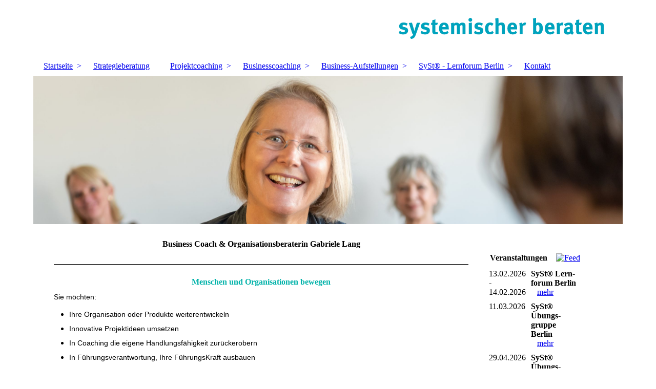

--- FILE ---
content_type: text/html; charset=utf-8
request_url: https://www.systemischer-beraten.de/
body_size: 34490
content:
<!DOCTYPE html><html lang="de"><head><meta http-equiv="Content-Type" content="text/html; charset=UTF-8"><title>systemischer beraten | in Entwicklungs- und Veränderungsprozessen</title><meta name="description" content="Suchen Sie professionelle Begleitung für Entwicklungs- und Veränderungsprozesse? Entdecken Sie lösungsorientierte Beratung für Führungskräfte und Teams, basierend auf systemischem Ansatz und SySt®-Methoden, von Berlin aus und bundesweit."><meta name="keywords" content="professionelle begleitung,entwicklungsprozesse,veränderungsprozesse,    führungskräfteentwicklung,coachings,teamarbeit,konfliktlösung,systemisches beraten,lösungsfokussierte gesprächsführung,syst®-Aufstellungsarbeit,berlin, workshops,organisationen weiterentwickeln,projekte kreieren, führungsverantwortung,einzelpersonen,organisationen,mitarbeitende,  zusammenarbeit in teams,spannungen lösen,zuschreibungen vermeiden"><link href="https://systemischer-beraten.de/" rel="canonical"><meta content="systemischer beraten | in Entwicklungs- und Veränderungsprozessen" property="og:title"><meta content="website" property="og:type"><meta content="https://systemischer-beraten.de/" property="og:url"><meta content="https://www.systemischer-beraten.de/.cm4all/uproc.php/0/Gabriele_Fokus%20test1.jpg" property="og:image"/><script>
              window.beng = window.beng || {};
              window.beng.env = {
                language: "en",
                country: "US",
                mode: "deploy",
                context: "page",
                pageId: "000000974113",
                pageLanguage: "de",
                skeletonId: "",
                scope: "1712748",
                isProtected: false,
                navigationText: "Startseite",
                instance: "1",
                common_prefix: "https://strato-editor.com",
                design_common: "https://strato-editor.com/beng/designs/",
                design_template: "sys/cm_dh_083",
                path_design: "https://strato-editor.com/beng/designs/data/sys/cm_dh_083/",
                path_res: "https://strato-editor.com/res/",
                path_bengres: "https://strato-editor.com/beng/res/",
                masterDomain: "",
                preferredDomain: "",
                preprocessHostingUri: function(uri) {
                  
                    return uri || "";
                  
                },
                hideEmptyAreas: false
              };
            </script><script xmlns="http://www.w3.org/1999/xhtml" src="https://strato-editor.com/cm4all-beng-proxy/beng-proxy.js"></script><link xmlns="http://www.w3.org/1999/xhtml" rel="stylesheet" href="https://strato-editor.com/.cm4all/e/static/3rdparty/font-awesome/css/font-awesome.min.css"></link><link rel="stylesheet" type="text/css" href="https://strato-editor.com/.cm4all/res/static/libcm4all-js-widget/3.89.7/css/widget-runtime.css" />
<link rel="stylesheet" type="text/css" href="https://strato-editor.com/.cm4all/res/static/beng-editor/5.3.138/css/deploy.css" />
<link rel="stylesheet" type="text/css" href="https://strato-editor.com/.cm4all/res/static/libcm4all-js-widget/3.89.7/css/slideshow-common.css" />
<script src="https://strato-editor.com/.cm4all/res/static/jquery-1.7/jquery.js"></script><script src="https://strato-editor.com/.cm4all/res/static/prototype-1.7.3/prototype.js"></script><script src="https://strato-editor.com/.cm4all/res/static/jslib/1.4.1/js/legacy.js"></script><script src="https://strato-editor.com/.cm4all/res/static/libcm4all-js-widget/3.89.7/js/widget-runtime.js"></script>
<script src="https://strato-editor.com/.cm4all/res/static/libcm4all-js-widget/3.89.7/js/slideshow-common.js"></script>
<script src="https://strato-editor.com/.cm4all/res/static/beng-editor/5.3.138/js/deploy.js"></script>
<script type="text/javascript" src="https://strato-editor.com/.cm4all/uro/assets/js/uro-min.js"></script><link href="https://strato-editor.com/.cm4all/designs/static/sys/cm_dh_083/1707177607.9752803/css/main.css" rel="stylesheet" type="text/css"><meta name="viewport" content="width=device-width, initial-scale=1"><link href="https://strato-editor.com/.cm4all/designs/static/sys/cm_dh_083/1707177607.9752803/css/responsive.css" rel="stylesheet" type="text/css"><link href="https://strato-editor.com/.cm4all/designs/static/sys/cm_dh_083/1707177607.9752803/css/cm-templates-global-style.css" rel="stylesheet" type="text/css"><script type="text/javascript" src="https://strato-editor.com/.cm4all/designs/static/sys/cm_dh_083/1707177607.9752803/js/effects.js"></script><script type="text/javascript" src="https://strato-editor.com/.cm4all/designs/static/sys/cm_dh_083/1707177607.9752803/js/cm_template-focus-point.js"></script><link href="/.cm4all/handler.php/vars.css?v=20251218160419" type="text/css" rel="stylesheet"><style type="text/css">.cm-logo {background-image: url("/.cm4all/uproc.php/0/.systemischerberaten_rgb_400.png/picture-1200?_=1563741ea90");
        background-position: 95% 50%;
background-size: auto auto;
background-repeat: no-repeat;
      }</style><script type="text/javascript">window.cmLogoWidgetId = "STRATP_cm4all_com_widgets_Logo_5581162";
            window.cmLogoGetCommonWidget = function (){
                return new cm4all.Common.Widget({
            base    : "/index.php/",
            session : "",
            frame   : "",
            path    : "STRATP_cm4all_com_widgets_Logo_5581162"
        })
            };
            window.logoConfiguration = {
                "cm-logo-x" : "95%",
        "cm-logo-y" : "50%",
        "cm-logo-v" : "2.0",
        "cm-logo-w" : "auto",
        "cm-logo-h" : "auto",
        "cm-logo-di" : "sys/cm_dh_083",
        "cm-logo-u" : "uro-service://",
        "cm-logo-k" : "%7B%22serviceId%22%3A%220%22%2C%22path%22%3A%22%2F%22%2C%22name%22%3A%22systemischerberaten_rgb_400.png%22%2C%22type%22%3A%22image%2Fpng%22%2C%22size%22%3A%224816%22%2C%22start%22%3A%221563741ea90%22%2C%22width%22%3A%22400%22%2C%22height%22%3A%2241%22%7D",
        "cm-logo-bc" : "",
        "cm-logo-ln" : "",
        "cm-logo-ln$" : "",
        "cm-logo-hi" : false
        ,
        _logoBaseUrl : "uro-service:\/\/",
        _logoPath : "%7B%22serviceId%22%3A%220%22%2C%22path%22%3A%22%2F%22%2C%22name%22%3A%22systemischerberaten_rgb_400.png%22%2C%22type%22%3A%22image%2Fpng%22%2C%22size%22%3A%224816%22%2C%22start%22%3A%221563741ea90%22%2C%22width%22%3A%22400%22%2C%22height%22%3A%2241%22%7D"
        };
          jQuery(document).ready(function() {
            var logoElement = jQuery(".cm-logo");
            logoElement.attr("role", "img");
            logoElement.attr("tabindex", "0");
            logoElement.attr("aria-label", "logo");
          });
        </script><link  rel="shortcut icon"   href="/index.php/;focus=STRATP_cm4all_com_widgets_Favicon_5581182&amp;path=show&amp;frame=STRATP_cm4all_com_widgets_Favicon_5581182?subaction=icon" type="image/png"/><style id="cm_table_styles"></style><style id="cm_background_queries"></style><script type="application/x-cm4all-cookie-consent" data-code='&lt;meta name="google-site-verification" content="GzY9l6v4Cpo_5foVnUr9u84D8rY4fvCGIQR4__epyV4" /&gt;'></script></head><body ondrop="return false;" class=" device-desktop cm-deploy cm-deploy-342 cm-deploy-4x"><div class="cm-background" data-cm-qa-bg="image"></div><div class="cm-background-video" data-cm-qa-bg="video"></div><div class="cm-background-effects" data-cm-qa-bg="effect"></div><div class="page_wrapper cm-templates-container"><div class="head_wrapper cm_can_be_empty"><div class="cm_can_be_empty cm-logo" id="logo"></div><div class="title_wrapper cm_can_be_empty cm-templates-title-container"><div class="title cm_can_be_empty cm-templates-heading__title" id="title" style=""> </div><div class="subtitle cm_can_be_empty cm-templates-heading__subtitle" id="subtitle" style=""> </div></div></div><div class="mobile_navigation"><a href="javascript:void(0);"></a></div><div class="navigation_wrapper cm_with_forcesub" id="cm_navigation"><ul id="cm_mainnavigation"><li id="cm_navigation_pid_974113" class="cm_current cm_has_subnavigation"><a title="Startseite" href="/" class="cm_anchor">Startseite</a><ul class="cm_subnavigation" id="cm_subnavigation_pid_974113"><li id="cm_navigation_pid_981392"><a title="Über mich" href="/ueber-mich/" class="cm_anchor">Über mich</a></li><li id="cm_navigation_pid_981393"><a title="Kooperationen &amp; Kunden" href="/kooperationen-und-kunden/" class="cm_anchor">Kooperationen &amp; Kunden</a></li></ul></li><li id="cm_navigation_pid_981399"><a title="Strategieberatung " href="/Strategieberatung/" class="cm_anchor">Strategieberatung </a></li><li id="cm_navigation_pid_981400" class="cm_has_subnavigation"><a title="Projektcoaching" href="/Projektcoaching/" class="cm_anchor">Projektcoaching</a><ul class="cm_subnavigation" id="cm_subnavigation_pid_981400"><li id="cm_navigation_pid_7705653"><a title="Kundenprojekte " href="/Projektcoaching/Kundenprojekte/" class="cm_anchor">Kundenprojekte </a></li></ul></li><li id="cm_navigation_pid_981394" class="cm_has_subnavigation"><a title="Businesscoaching" href="/Businesscoaching/" class="cm_anchor">Businesscoaching</a><ul class="cm_subnavigation" id="cm_subnavigation_pid_981394"><li id="cm_navigation_pid_981395"><a title="FührungsKraft entwickeln" href="/Businesscoaching/FuehrungsKraft-entwickeln/" class="cm_anchor">FührungsKraft entwickeln</a></li><li id="cm_navigation_pid_981396"><a title="Teamentwicklung" href="/Businesscoaching/Teamentwicklung/" class="cm_anchor">Teamentwicklung</a></li><li id="cm_navigation_pid_990614"><a title="Mediation" href="/Businesscoaching/Mediation/" class="cm_anchor">Mediation</a></li></ul></li><li id="cm_navigation_pid_8571276" class="cm_has_subnavigation"><a title="Business-Aufstellungen " href="/Business-Aufstellungen/" class="cm_anchor">Business-Aufstellungen </a><ul class="cm_subnavigation" id="cm_subnavigation_pid_8571276"><li id="cm_navigation_pid_8578581"><a title="Fürhungskompetenz erweitern" href="/Business-Aufstellungen/Fuerhungskompetenz-erweitern/" class="cm_anchor">Fürhungskompetenz erweitern</a></li><li id="cm_navigation_pid_4128455"><a title="Supervisionsaufstellungen " href="/Business-Aufstellungen/Supervisionsaufstellungen/" class="cm_anchor">Supervisionsaufstellungen </a></li></ul></li><li id="cm_navigation_pid_974111" class="cm_has_subnavigation"><a title="SySt® - Lernforum Berlin " href="/SySt-Lernforum-Berlin/" class="cm_anchor">SySt® - Lernforum Berlin </a><ul class="cm_subnavigation" id="cm_subnavigation_pid_974111"><li id="cm_navigation_pid_3351237"><a title="SySt®Lernforum Berlin, nächster Termin" href="/SySt-Lernforum-Berlin/naechster-Termin/" class="cm_anchor">SySt®Lernforum Berlin, nächster Termin</a></li><li id="cm_navigation_pid_1323542"><a title="SySt® - Übungsgruppe Berlin" href="/SySt-Lernforum-Berlin/SySt-Uebungsgruppe-Berlin/" class="cm_anchor">SySt® - Übungsgruppe Berlin</a></li><li id="cm_navigation_pid_2499589"><a title="SyStemischer Zeitschrift" href="/SySt-Lernforum-Berlin/SyStemischer-Zeitschrift/" class="cm_anchor">SyStemischer Zeitschrift</a></li></ul></li><li id="cm_navigation_pid_974110"><a title="Kontakt" href="/Kontakt/" class="cm_anchor">Kontakt</a></li></ul></div><div class="cm-template-keyvisual__media cm_can_be_empty cm-kv-0" id="keyvisual"></div><div class="cm-template-content content_wrapper"><div class="cm-template-content__main design-content design_content cm-templates-text" id="content_main" data-cm-hintable="yes"><h1 style="text-align: center;">Business Coach &amp; Organisationsberaterin Gabriele Lang<br></h1><div class="clearFloating" style="clear:both;height: 0px; width: auto;"></div><div id="widgetcontainer_STRATP_cm4all_com_widgets_Separator_8355443" class="
				    cm_widget_block
					cm_widget cm4all_com_widgets_Separator cm_widget_block_center" style="width:100%; max-width:100%; "><div class="cm_widget_anchor"><a name="STRATP_cm4all_com_widgets_Separator_8355443" id="widgetanchor_STRATP_cm4all_com_widgets_Separator_8355443"><!--cm4all.com.widgets.Separator--></a></div><div style='position: relative; width: 100%;'><div style='border-top: 1px solid; margin: 1.2em 0em 1.2em 0em;'></div></div></div><h2 class="cm-h1" style="text-align: center;"><span style="color: #00b2a9;">Menschen und Organisationen bewegen </span><br></h2><p><span style="font-size: 14px; font-family: Roboto, sans-serif;">Sie möchten:</span><br></p><ul><li><span style="font-size: 14px; font-family: Roboto, sans-serif;">Ihre Organisation oder Produkte weiterentwickeln</span></li><li><span style="font-size: 14px; font-family: Roboto, sans-serif;">Innovative Projektideen umsetzen</span></li><li><span style="font-size: 14px; font-family: Roboto, sans-serif;">In Coaching die eigene Handlungsfähigkeit zurückerobern</span></li><li><span style="font-size: 14px; font-family: Roboto, sans-serif;">In Führungsverantwortung, Ihre FührungsKraft ausbauen</span></li><li><span style="font-size: 14px; font-family: Roboto, sans-serif;">Die Zusammenarbeit in Teams stärken</span></li><li><span style="font-size: 14px; font-family: Roboto, sans-serif;">Konflikte und Spannungen lösen</span></li></ul><p><span style="font-size: 14px; font-family: Roboto, sans-serif;">Als zertifizierte systemische Beraterin und erfahrene Führungskraft begleite ich seit über 20 Jahren Menschen und Organisationen dabei, neue Wege zu gehen, Herausforderungen zu überwinden und ihre Handlungskompetenz gezielt auszubauen.</span></p><p><span style="font-size: 14px; font-family: Roboto, sans-serif;">Meine Kunden schätzen mein umfassendes systemisches Wissen, meinen lösungsorientierten Ansatz sowie meine Professionalität, Verlässlichkeit und wertschätzende Haltung. Zudem wird meine Fähigkeit geschätzt, Klarheit zu schaffen.</span></p><p><span style="font-size: 14px; font-family: Roboto, sans-serif;">Im <a href="/Businesscoaching/" class="cm_anchor">Business-Coaching</a>, in der <a href="/Strategieberatung/" class="cm_anchor">Strategieberatung</a>, der <a href="/Projektcoaching/" class="cm_anchor">Projekt</a>- und <a href="/Businesscoaching/Teamentwicklung/" class="cm_anchor">Teamentwicklung</a> sowie in der <a href="/Businesscoaching/Mediation/" class="cm_anchor">Mediation</a> stehen Sie und Ihr Anliegen stets im Mittelpunkt. Gemeinsam entwickeln wir passgenaue Lösungen für Ihre Fragestellungen.</span></p><p><span style="font-size: 14px; font-family: Roboto, sans-serif;">Mit <strong><a href="https://www.syst.info/de/was-ist-systr" target="_blank" rel="noreferrer noopener" class="cm_anchor">Systemischen Strukturaufstellungen nach SySt®</a></strong>  biete ich Ihnen zusätzlich eine fundierte Methode, um Lösungen gezielt zu erkunden. Sie gewinnen wertvolle Einsichten und erproben risikofrei nächste Schritte – sei es zur Überwindung von Konflikten, zur strategischen Weiterentwicklung, zur Entscheidungsfindung oder zur Vorbereitung anspruchsvoller Gespräche. <br>Dieses hochwirksame Simulationsverfahren, das sich auf nahezu alle Themen anwenden lässt, eröffnet Ihnen einzigartige Perspektiven, neue Erkenntnisse und praxisnahe Lösungsschritte.<br></span></p><p><span style="font-size: 14px; font-family: Roboto, sans-serif;"><strong><a href="/Kontakt/" class="cm_anchor">Kontaktieren Sie mich</a> </strong>gerne für ein kostenloses und unverbindliches Kennenlerngespräch – persönlich oder per Zoom – um mögliche Wege der Zusammenarbeit auszuloten. Ich freue mich darauf!<br></span></p><p><span style="font-size: 14px; font-family: Roboto, sans-serif;">Herzlich,<br>Ihre Gabriele Lang</span><br></p><p><span style="font-size: 14px; font-family: Roboto, sans-serif;"> <br></span><span style="font-size: 14px; font-family: Roboto, sans-serif;">Meine Ausbildungen und Qualifikationen ermöglichen es mir, Sie mit fundiertem Fachwissen und praktischer Erfahrung bestmöglich zu unterstützen.</span></p><div class="clearFloating" style="clear:both;height: 0px; width: auto;"></div><div id="widgetcontainer_STRATP_com_cm4all_wdn_Button_53418563" class="
				    cm_widget_block
					cm_widget com_cm4all_wdn_Button cm_widget_block_center" style="width:100%; max-width:100%; "><div class="cm_widget_anchor"><a name="STRATP_com_cm4all_wdn_Button_53418563" id="widgetanchor_STRATP_com_cm4all_wdn_Button_53418563"><!--com.cm4all.wdn.Button--></a></div><script type="text/javascript">
window.cm4all.widgets.register( '/index.php/', '', '', 'STRATP_com_cm4all_wdn_Button_53418563');
</script>
		<script type="text/javascript">
	(function() {

		var links = ["@\/css\/show.min.css?v=15.css"];
		for( var i=0; i<links.length; i++) {
			if( links[i].indexOf( '@')==0) {
				links[i] = "/.cm4all/widgetres.php/com.cm4all.wdn.Button/" + links[i].substring( 2);
			} else if( links[i].indexOf( '/')!=0) {
				links[i] = window.cm4all.widgets[ 'STRATP_com_cm4all_wdn_Button_53418563'].url( links[i]);
			}
		}
		cm4all.Common.loadCss( links);

		var scripts = [];
		for( var i=0; i<scripts.length; i++) {
			if( scripts[i].indexOf( '@')==0) {
				scripts[i] = "/.cm4all/widgetres.php/com.cm4all.wdn.Button/" + scripts[i].substring( 2);
			} else if( scripts[i].indexOf( '/')!=0) {
				scripts[i] = window.cm4all.widgets[ 'STRATP_com_cm4all_wdn_Button_53418563'].url( scripts[i]);
			}
		}

		var deferred = jQuery.Deferred();
		window.cm4all.widgets[ 'STRATP_com_cm4all_wdn_Button_53418563'].ready = (function() {
			var ready = function ready( handler) {
				deferred.done( handler);
			};
			return deferred.promise( ready);
		})();
		cm4all.Common.requireLibrary( scripts, function() {
			deferred.resolveWith( window.cm4all.widgets[ 'STRATP_com_cm4all_wdn_Button_53418563']);
		});
	})();
</script>    <a
      class="cm-widget-button_2 cm-w_btn-hover-border "
      id="C_STRATP_com_cm4all_wdn_Button_53418563__-base"
       href="https://www.syst.info/de/ausbildungen/syst-ausbildung/syst-absolventen" target="_blank" rel="noopener noreferrer external"    style="
      border-radius: 3px;border-color: rgba(0,178,169,1);background-color: rgba(255,255,255,1);padding: 15px 15px;width: 600px;font-size: 14px;;    "
    onMouseOut="this.style.boxShadow='none';"onMouseOver="this.style.boxShadow='inset 0px 0px 0px 1px rgba(0,178,169,1)';"  >
    <span
      style="color: rgba(206,15,105,1);"
    >Systemische Beraterin mit Schwerpunkt Systemische Strukturaufstellungen nach SySt® (zertifiziert) Ausbildung: 4 Jahre</span>
  </a>

  
</div><p><br></p><div class="clearFloating" style="clear:both;height: 0px; width: auto;"></div><div id="widgetcontainer_STRATP_com_cm4all_wdn_Button_53418982" class="
				    cm_widget_block
					cm_widget com_cm4all_wdn_Button cm_widget_block_center" style="width:100%; max-width:100%; "><div class="cm_widget_anchor"><a name="STRATP_com_cm4all_wdn_Button_53418982" id="widgetanchor_STRATP_com_cm4all_wdn_Button_53418982"><!--com.cm4all.wdn.Button--></a></div><script type="text/javascript">
window.cm4all.widgets.register( '/index.php/', '', '', 'STRATP_com_cm4all_wdn_Button_53418982');
</script>
		<script type="text/javascript">
	(function() {

		var links = ["@\/css\/show.min.css?v=15.css"];
		for( var i=0; i<links.length; i++) {
			if( links[i].indexOf( '@')==0) {
				links[i] = "/.cm4all/widgetres.php/com.cm4all.wdn.Button/" + links[i].substring( 2);
			} else if( links[i].indexOf( '/')!=0) {
				links[i] = window.cm4all.widgets[ 'STRATP_com_cm4all_wdn_Button_53418982'].url( links[i]);
			}
		}
		cm4all.Common.loadCss( links);

		var scripts = [];
		for( var i=0; i<scripts.length; i++) {
			if( scripts[i].indexOf( '@')==0) {
				scripts[i] = "/.cm4all/widgetres.php/com.cm4all.wdn.Button/" + scripts[i].substring( 2);
			} else if( scripts[i].indexOf( '/')!=0) {
				scripts[i] = window.cm4all.widgets[ 'STRATP_com_cm4all_wdn_Button_53418982'].url( scripts[i]);
			}
		}

		var deferred = jQuery.Deferred();
		window.cm4all.widgets[ 'STRATP_com_cm4all_wdn_Button_53418982'].ready = (function() {
			var ready = function ready( handler) {
				deferred.done( handler);
			};
			return deferred.promise( ready);
		})();
		cm4all.Common.requireLibrary( scripts, function() {
			deferred.resolveWith( window.cm4all.widgets[ 'STRATP_com_cm4all_wdn_Button_53418982']);
		});
	})();
</script>    <a
      class="cm-widget-button_2 cm-w_btn-hover-none "
      id="C_STRATP_com_cm4all_wdn_Button_53418982__-base"
       href="/profil/index.php/"     style="
      border-radius: 3px;border-color: rgba(0,178,169,1);background-color: rgba(255,255,255,1);padding: 15px 15px;width: 600px;font-size: 14px;;    "
      >
    <span
      style="color: rgba(206,15,105,1);"
    >Systemische Organisationsberatung &amp; Hypnotherapeutische  Kommunikation (SySt®-Institut München) Jede Ausbildung: 1 Jahr</span>
  </a>

  
</div><p><br></p><div class="clearFloating" style="clear:both;height: 0px; width: auto;"></div><div id="widgetcontainer_STRATP_com_cm4all_wdn_Button_53419018" class="
				    cm_widget_block
					cm_widget com_cm4all_wdn_Button cm_widget_block_center" style="width:100%; max-width:100%; "><div class="cm_widget_anchor"><a name="STRATP_com_cm4all_wdn_Button_53419018" id="widgetanchor_STRATP_com_cm4all_wdn_Button_53419018"><!--com.cm4all.wdn.Button--></a></div><script type="text/javascript">
window.cm4all.widgets.register( '/index.php/', '', '', 'STRATP_com_cm4all_wdn_Button_53419018');
</script>
		<script type="text/javascript">
	(function() {

		var links = ["@\/css\/show.min.css?v=15.css"];
		for( var i=0; i<links.length; i++) {
			if( links[i].indexOf( '@')==0) {
				links[i] = "/.cm4all/widgetres.php/com.cm4all.wdn.Button/" + links[i].substring( 2);
			} else if( links[i].indexOf( '/')!=0) {
				links[i] = window.cm4all.widgets[ 'STRATP_com_cm4all_wdn_Button_53419018'].url( links[i]);
			}
		}
		cm4all.Common.loadCss( links);

		var scripts = [];
		for( var i=0; i<scripts.length; i++) {
			if( scripts[i].indexOf( '@')==0) {
				scripts[i] = "/.cm4all/widgetres.php/com.cm4all.wdn.Button/" + scripts[i].substring( 2);
			} else if( scripts[i].indexOf( '/')!=0) {
				scripts[i] = window.cm4all.widgets[ 'STRATP_com_cm4all_wdn_Button_53419018'].url( scripts[i]);
			}
		}

		var deferred = jQuery.Deferred();
		window.cm4all.widgets[ 'STRATP_com_cm4all_wdn_Button_53419018'].ready = (function() {
			var ready = function ready( handler) {
				deferred.done( handler);
			};
			return deferred.promise( ready);
		})();
		cm4all.Common.requireLibrary( scripts, function() {
			deferred.resolveWith( window.cm4all.widgets[ 'STRATP_com_cm4all_wdn_Button_53419018']);
		});
	})();
</script>    <a
      class="cm-widget-button_2 cm-w_btn-hover-border cm-w_btn-click-none"
      id="C_STRATP_com_cm4all_wdn_Button_53419018__-base"
            style="
      border-radius: 3px;border-color: rgba(0,178,169,1);background-color: rgba(255,255,255,1);padding: 15px 15px;width: 600px;font-size: 14px;;    "
    onMouseOut="this.style.boxShadow='none';"onMouseOver="this.style.boxShadow='inset 0px 0px 0px 1px rgba(0,178,169,1)';"  >
    <span
      style="color: rgba(206,15,105,1);"
    >Systemischer Coach SG &amp; Dipl.-Sozialarbeiterin &amp; Betriebsleiterin</span>
  </a>

  
</div><p><br></p><p><span style="font-size: 16px; font-family: Roboto, sans-serif;">                                      <br></span></p><div id="cm_bottom_clearer" style="clear: both;" contenteditable="false"></div></div><div class="sidebar_wrapper cm_can_be_empty cm-templates-sidebar-container"><div class="sidebar cm_can_be_empty" id="widgetbar_site_1" data-cm-hintable="yes"><div id="widgetcontainer_STRATP_cm4all_com_widgets_EventCalendar_5637082" class="
				    cm_widget_block
					cm_widget cm4all_com_widgets_EventCalendar cm_widget_block_center" style="width:100%; max-width:100%; "><div class="cm_widget_anchor"><a name="STRATP_cm4all_com_widgets_EventCalendar_5637082" id="widgetanchor_STRATP_cm4all_com_widgets_EventCalendar_5637082"><!--cm4all.com.widgets.EventCalendar--></a></div><div><table width="100%"><tbody><tr><td style="vertical-align:top; text-align: left"><h2 class="cm-h1">Veranstaltungen</h2></td><td style="vertical-align:top; text-align: right"><a href="/index.php/;focus=STRATP_cm4all_com_widgets_EventCalendar_5637082&amp;frame=STRATP_cm4all_com_widgets_EventCalendar_5637082&amp;raw=1?feed=true&amp;type=calendar&amp;m=o"><img border="0" alt="Feed" src="/.cm4all/widgetres.php/cm4all.com.widgets.EventCalendar/rss_shiny_20.png/3.3.38" /></a></td></tr></tbody></table><div style="           display: -ms-grid;           -ms-grid-columns: minmax(0px,max-content) 2fr;           display: grid;           grid-template-columns: minmax(0px,max-content) 2fr;"><div style="           -ms-grid-row: 1;           padding-right: 10px;           padding-bottom: 10px           ">13.02.2026<br />-<br />14.02.2026</div><div style="           -ms-grid-row: 1;           -ms-grid-column: 2;           padding-right: 10px;           padding-bottom: 10px;           word-break: break-word;           overflow: hidden;"><b>SySt® Lern-forum Berlin</b><br />&nbsp;&nbsp;&nbsp;<a href="/index.php/;focus=STRATP_cm4all_com_widgets_EventCalendar_5637082&amp;path=?m=d&amp;a=20160819102401-7247&amp;cp=1#STRATP_cm4all_com_widgets_EventCalendar_5637082"   >mehr</a></div><div style="           -ms-grid-row: 2;           padding-right: 10px;           padding-bottom: 10px           ">11.03.2026</div><div style="           -ms-grid-row: 2;           -ms-grid-column: 2;           padding-right: 10px;           padding-bottom: 10px;           word-break: break-word;           overflow: hidden;"><b>SySt® Übungs-gruppe Berlin</b><br />&nbsp;&nbsp;&nbsp;<a href="/index.php/;focus=STRATP_cm4all_com_widgets_EventCalendar_5637082&amp;path=?m=d&amp;a=20171117212207-8582&amp;cp=1#STRATP_cm4all_com_widgets_EventCalendar_5637082"   >mehr</a></div><div style="           -ms-grid-row: 3;           padding-right: 10px;           padding-bottom: 10px           ">29.04.2026</div><div style="           -ms-grid-row: 3;           -ms-grid-column: 2;           padding-right: 10px;           padding-bottom: 10px;           word-break: break-word;           overflow: hidden;"><b>SySt® Übungs-gruppe Berlin</b><br />&nbsp;&nbsp;&nbsp;<a href="/index.php/;focus=STRATP_cm4all_com_widgets_EventCalendar_5637082&amp;path=?m=d&amp;a=20230307173927-1748&amp;cp=1#STRATP_cm4all_com_widgets_EventCalendar_5637082"   >mehr</a></div><div style="           -ms-grid-row: 4;           padding-right: 10px;           padding-bottom: 10px           ">17.06.2026</div><div style="           -ms-grid-row: 4;           -ms-grid-column: 2;           padding-right: 10px;           padding-bottom: 10px;           word-break: break-word;           overflow: hidden;"><b>SySt® Übungs-gruppe Berlin</b><br />&nbsp;&nbsp;&nbsp;<a href="/index.php/;focus=STRATP_cm4all_com_widgets_EventCalendar_5637082&amp;path=?m=d&amp;a=20250114144506-7698&amp;cp=1#STRATP_cm4all_com_widgets_EventCalendar_5637082"   >mehr</a></div><div style="           -ms-grid-row: 5;           padding-right: 10px;           padding-bottom: 10px           ">04.07.2026<br />-<br />04.07.2026</div><div style="           -ms-grid-row: 5;           -ms-grid-column: 2;           padding-right: 10px;           padding-bottom: 10px;           word-break: break-word;           overflow: hidden;"><b>SySt® Lern-forum Berlin</b><br />Seehotel Huberhof, Seehausen&nbsp;&nbsp;&nbsp;<a href="/index.php/;focus=STRATP_cm4all_com_widgets_EventCalendar_5637082&amp;path=?m=d&amp;a=20190505204811-5715&amp;cp=1#STRATP_cm4all_com_widgets_EventCalendar_5637082"   >mehr</a></div></div><table width="100%"><tbody><tr><td style="text-align:left" width="100" /><td /><td style="text-align:right" width="100"><a href="/index.php/;focus=STRATP_cm4all_com_widgets_EventCalendar_5637082&amp;path=?m=o&amp;cp=2#STRATP_cm4all_com_widgets_EventCalendar_5637082"   >nächste &gt;&gt;</a></td></tr></tbody></table></div><br /><br /></div><p> </p><p> </p></div><div class="sidebar cm_can_be_empty" id="widgetbar_page_1" data-cm-hintable="yes"><p><br> </p></div><div class="sidebar cm_can_be_empty" id="widgetbar_site_2" data-cm-hintable="yes"><p> </p></div><div class="sidebar cm_can_be_empty" id="widgetbar_page_2" data-cm-hintable="yes"><p><br></p></div></div></div><div class="footer_wrapper cm_can_be_empty cm-templates-footer"><div class="cm_can_be_empty" id="footer" data-cm-hintable="yes"><a href="javascript:" target="_blank" rel="noreferrer noopener" class="cm_anchor"></a><a href="/Impressum/" class="cm_anchor">IMPRESSUM</a> | <a href="/Datenschutzerklaerung/" class="cm_anchor">DATENSCHUTZERKLÄRUNG</a> <br></div></div></div><script type="text/javascript" src="https://strato-editor.com/.cm4all/designs/static/sys/cm_dh_083/1707177607.9752803/js/cm-templates-global-script.js"></script><div class="cm_widget_anchor"><a name="STRATP_cm4all_com_widgets_CookiePolicy_5581164" id="widgetanchor_STRATP_cm4all_com_widgets_CookiePolicy_5581164"><!--cm4all.com.widgets.CookiePolicy--></a></div><script data-tracking="true" data-cookie-settings-enabled="false" src="/.cm4all/widgetres.php/cm4all.com.widgets.CookiePolicy/show.js?v=3.3.38" defer="defer" id="cookieSettingsScript"></script><noscript ><div style="position:absolute;bottom:0;" id="statdiv"><img alt="" height="1" width="1" src="https://strato-editor.com/.cm4all/_pixel.img?site=1781036-RRBkhMLZ&amp;page=pid_974113&amp;path=%2Findex.php%2F&amp;nt=Startseite"/></div></noscript><script  type="text/javascript">//<![CDATA[
            document.body.insertAdjacentHTML('beforeend', '<div style="position:absolute;bottom:0;" id="statdiv"><img alt="" height="1" width="1" src="https://strato-editor.com/.cm4all/_pixel.img?site=1781036-RRBkhMLZ&amp;page=pid_974113&amp;path=%2Findex.php%2F&amp;nt=Startseite&amp;domain='+escape(document.location.hostname)+'&amp;ref='+escape(document.referrer)+'"/></div>');
        //]]></script><div style="display: none;" id="keyvisualWidgetVideosContainer"></div><style type="text/css">.cm-kv-0 {
background-color: ;
background-position: 50% 9%;
background-size: 100% auto;
background-repeat: no-repeat;
}
            @media(min-width: 100px), (min-resolution: 72dpi), (-webkit-min-device-pixel-ratio: 1) {.cm-kv-0{background-image:url("/.cm4all/uproc.php/0/.20211009-ULF_0774_PP_big.jpg/picture-200?_=17d201e1c40");}}@media(min-width: 100px), (min-resolution: 144dpi), (-webkit-min-device-pixel-ratio: 2) {.cm-kv-0{background-image:url("/.cm4all/uproc.php/0/.20211009-ULF_0774_PP_big.jpg/picture-400?_=17d201e1c40");}}@media(min-width: 200px), (min-resolution: 72dpi), (-webkit-min-device-pixel-ratio: 1) {.cm-kv-0{background-image:url("/.cm4all/uproc.php/0/.20211009-ULF_0774_PP_big.jpg/picture-400?_=17d201e1c40");}}@media(min-width: 200px), (min-resolution: 144dpi), (-webkit-min-device-pixel-ratio: 2) {.cm-kv-0{background-image:url("/.cm4all/uproc.php/0/.20211009-ULF_0774_PP_big.jpg/picture-800?_=17d201e1c40");}}@media(min-width: 400px), (min-resolution: 72dpi), (-webkit-min-device-pixel-ratio: 1) {.cm-kv-0{background-image:url("/.cm4all/uproc.php/0/.20211009-ULF_0774_PP_big.jpg/picture-800?_=17d201e1c40");}}@media(min-width: 400px), (min-resolution: 144dpi), (-webkit-min-device-pixel-ratio: 2) {.cm-kv-0{background-image:url("/.cm4all/uproc.php/0/.20211009-ULF_0774_PP_big.jpg/picture-1200?_=17d201e1c40");}}@media(min-width: 600px), (min-resolution: 72dpi), (-webkit-min-device-pixel-ratio: 1) {.cm-kv-0{background-image:url("/.cm4all/uproc.php/0/.20211009-ULF_0774_PP_big.jpg/picture-1200?_=17d201e1c40");}}@media(min-width: 600px), (min-resolution: 144dpi), (-webkit-min-device-pixel-ratio: 2) {.cm-kv-0{background-image:url("/.cm4all/uproc.php/0/.20211009-ULF_0774_PP_big.jpg/picture-1600?_=17d201e1c40");}}@media(min-width: 800px), (min-resolution: 72dpi), (-webkit-min-device-pixel-ratio: 1) {.cm-kv-0{background-image:url("/.cm4all/uproc.php/0/.20211009-ULF_0774_PP_big.jpg/picture-1600?_=17d201e1c40");}}@media(min-width: 800px), (min-resolution: 144dpi), (-webkit-min-device-pixel-ratio: 2) {.cm-kv-0{background-image:url("/.cm4all/uproc.php/0/.20211009-ULF_0774_PP_big.jpg/picture-2600?_=17d201e1c40");}}
</style><style type="text/css">
			#keyvisual {
				overflow: hidden;
			}
			.kv-video-wrapper {
				width: 100%;
				height: 100%;
				position: relative;
			}
			</style><script type="text/javascript">
				jQuery(document).ready(function() {
					function moveTempVideos(slideshow, isEditorMode) {
						var videosContainer = document.getElementById('keyvisualWidgetVideosContainer');
						if (videosContainer) {
							while (videosContainer.firstChild) {
								var div = videosContainer.firstChild;
								var divPosition = div.className.substring('cm-kv-0-tempvideo-'.length);
								if (isEditorMode && parseInt(divPosition) > 1) {
									break;
								}
								videosContainer.removeChild(div);
								if (div.nodeType == Node.ELEMENT_NODE) {
									var pos = '';
									if (slideshow) {
										pos = '-' + divPosition;
									}
									var kv = document.querySelector('.cm-kv-0' + pos);
									if (kv) {
										if (!slideshow) {
											var wrapperDiv = document.createElement("div"); 
											wrapperDiv.setAttribute("class", "kv-video-wrapper");
											kv.insertBefore(wrapperDiv, kv.firstChild);
											kv = wrapperDiv;
										}
										while (div.firstChild) {
											kv.appendChild(div.firstChild);
										}
										if (!slideshow) {
											break;
										}
									}
								}
							}
						}
					}

					function kvClickAction(mode, href) {
						if (mode == 'internal') {
							if (!window.top.syntony || !/_home$/.test(window.top.syntony.bifmState)) {
								window.location.href = href;
							}
						} else if (mode == 'external') {
							var a = document.createElement('a');
							a.href = href;
							a.target = '_blank';
							a.rel = 'noreferrer noopener';
							a.click();
						}
					}

					var keyvisualElement = jQuery("[cm_type=keyvisual]");
					if(keyvisualElement.length == 0){
						keyvisualElement = jQuery("#keyvisual");
					}
					if(keyvisualElement.length == 0){
						keyvisualElement = jQuery("[class~=cm-kv-0]");
					}
				
						keyvisualElement.attr("role", "img");
						keyvisualElement.attr("tabindex", "0");
						keyvisualElement.attr("aria-label", "hauptgrafik");
					
					moveTempVideos(false, false);
					var video = document.querySelector('#keyvisual video');
					if (video) {
						video.play();
					}
				
			});
		</script></body></html>
